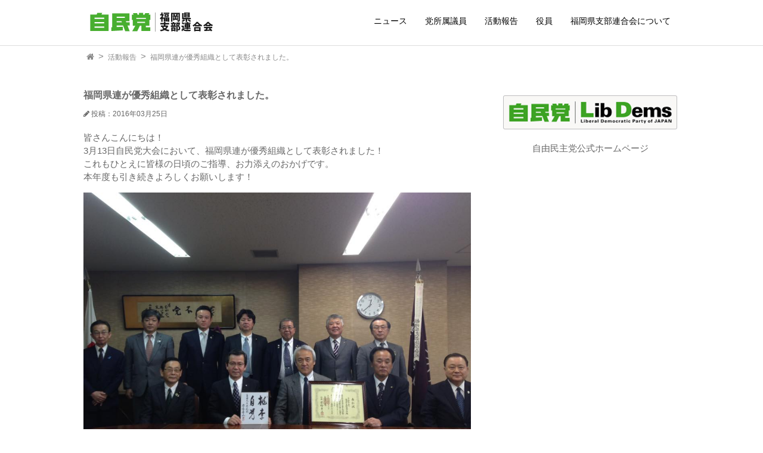

--- FILE ---
content_type: text/html; charset=UTF-8
request_url: https://fukuoka-jimin.jp/kiji20160325/
body_size: 4778
content:
<!DOCTYPE html>
<html lang="ja">
<head prefix="og: http://ogp.me/ns#">
<meta charset="UTF-8">
<title>
福岡県連が優秀組織として表彰されました。 | 自由民主党福岡県支部連合会</title>

<meta name="viewport" content="width=device-width, initial-scale=1.0">
<link rel="stylesheet" href="//maxcdn.bootstrapcdn.com/font-awesome/4.4.0/css/font-awesome.min.css">
<link rel="stylesheet" href="https://fukuoka-jimin.jp/wp-content/themes/m5cv2/style.css">



<meta name="description" content="福岡県連が優秀組織として表彰されました。に関する記事｜自由民主党福岡県支部連合会">


<meta property="og:type" content="article">
<meta property="og:title" content="福岡県連が優秀組織として表彰されました。">
<meta property="og:url" content="https://fukuoka-jimin.jp/kiji20160325/">
<meta property="og:description" content="福岡県連が優秀組織として表彰されました。に関する記事｜自由民主党福岡県支部連合会">
<meta property="og:image" content="https://fukuoka-jimin.jp/wp-content/uploads/2016/04/2016032502.jpg">

<!-- <meta property="og:image" content="https://fukuoka-jimin.jp/wp-content/uploads/2016/04/2016032502.jpg"> -->











<meta property="og:site_name" content="自由民主党福岡県支部連合会">
<meta property="og:locale" content="ja_JP">

<meta name="twitter:card" content="summary_large_image">

<script>
  (function(i,s,o,g,r,a,m){i['GoogleAnalyticsObject']=r;i[r]=i[r]||function(){
  (i[r].q=i[r].q||[]).push(arguments)},i[r].l=1*new Date();a=s.createElement(o),
  m=s.getElementsByTagName(o)[0];a.async=1;a.src=g;m.parentNode.insertBefore(a,m)
  })(window,document,'script','//www.google-analytics.com/analytics.js','ga');

  ga('create', 'UA-75817079-1', 'auto');
  ga('send', 'pageview');

</script>
<script>

//Enterキーが押されても送信（submit）しない
function submitStop(e){
	if (!e) var e = window.event;

	if(e.keyCode == 13)
		return false;
}

//全てのinputのtext,password要素にそれを適応
window.onload = function (){
		var list = document.getElementsByTagName("input");
		for(var i=0; i<list.length; i++){
		if(list[i].type == 'text' || list[i].type == 'password' || list[i].type == 'email' || list[i].type == 'date'){
			list[i].onkeypress = function (event){
				return submitStop(event);
			};
		}
	}
}
</script>

<link rel='dns-prefetch' href='//s.w.org' />
<link rel="alternate" type="application/rss+xml" title="自由民主党福岡県支部連合会 &raquo; 福岡県連が優秀組織として表彰されました。 のコメントのフィード" href="https://fukuoka-jimin.jp/kiji20160325/feed/" />
		<script type="text/javascript">
			window._wpemojiSettings = {"baseUrl":"https:\/\/s.w.org\/images\/core\/emoji\/11\/72x72\/","ext":".png","svgUrl":"https:\/\/s.w.org\/images\/core\/emoji\/11\/svg\/","svgExt":".svg","source":{"concatemoji":"https:\/\/fukuoka-jimin.jp\/wp-includes\/js\/wp-emoji-release.min.js?ver=4.9.26"}};
			!function(e,a,t){var n,r,o,i=a.createElement("canvas"),p=i.getContext&&i.getContext("2d");function s(e,t){var a=String.fromCharCode;p.clearRect(0,0,i.width,i.height),p.fillText(a.apply(this,e),0,0);e=i.toDataURL();return p.clearRect(0,0,i.width,i.height),p.fillText(a.apply(this,t),0,0),e===i.toDataURL()}function c(e){var t=a.createElement("script");t.src=e,t.defer=t.type="text/javascript",a.getElementsByTagName("head")[0].appendChild(t)}for(o=Array("flag","emoji"),t.supports={everything:!0,everythingExceptFlag:!0},r=0;r<o.length;r++)t.supports[o[r]]=function(e){if(!p||!p.fillText)return!1;switch(p.textBaseline="top",p.font="600 32px Arial",e){case"flag":return s([55356,56826,55356,56819],[55356,56826,8203,55356,56819])?!1:!s([55356,57332,56128,56423,56128,56418,56128,56421,56128,56430,56128,56423,56128,56447],[55356,57332,8203,56128,56423,8203,56128,56418,8203,56128,56421,8203,56128,56430,8203,56128,56423,8203,56128,56447]);case"emoji":return!s([55358,56760,9792,65039],[55358,56760,8203,9792,65039])}return!1}(o[r]),t.supports.everything=t.supports.everything&&t.supports[o[r]],"flag"!==o[r]&&(t.supports.everythingExceptFlag=t.supports.everythingExceptFlag&&t.supports[o[r]]);t.supports.everythingExceptFlag=t.supports.everythingExceptFlag&&!t.supports.flag,t.DOMReady=!1,t.readyCallback=function(){t.DOMReady=!0},t.supports.everything||(n=function(){t.readyCallback()},a.addEventListener?(a.addEventListener("DOMContentLoaded",n,!1),e.addEventListener("load",n,!1)):(e.attachEvent("onload",n),a.attachEvent("onreadystatechange",function(){"complete"===a.readyState&&t.readyCallback()})),(n=t.source||{}).concatemoji?c(n.concatemoji):n.wpemoji&&n.twemoji&&(c(n.twemoji),c(n.wpemoji)))}(window,document,window._wpemojiSettings);
		</script>
		<style type="text/css">
img.wp-smiley,
img.emoji {
	display: inline !important;
	border: none !important;
	box-shadow: none !important;
	height: 1em !important;
	width: 1em !important;
	margin: 0 .07em !important;
	vertical-align: -0.1em !important;
	background: none !important;
	padding: 0 !important;
}
</style>
<link rel='stylesheet' id='contact-form-7-css'  href='https://fukuoka-jimin.jp/wp-content/plugins/contact-form-7/includes/css/styles.css?ver=4.4.2' type='text/css' media='all' />
<link rel='stylesheet' id='jquery-ui-smoothness-css'  href='https://fukuoka-jimin.jp/wp-content/plugins/contact-form-7/includes/js/jquery-ui/themes/smoothness/jquery-ui.min.css?ver=1.10.3' type='text/css' media='screen' />
<script type='text/javascript' src='https://fukuoka-jimin.jp/wp-includes/js/jquery/jquery.js?ver=1.12.4'></script>
<script type='text/javascript' src='https://fukuoka-jimin.jp/wp-includes/js/jquery/jquery-migrate.min.js?ver=1.4.1'></script>
<script type='text/javascript' src='https://fukuoka-jimin.jp/wp-content/themes/m5cv2/navbtn.js?ver=4.9.26'></script>
<link rel='https://api.w.org/' href='https://fukuoka-jimin.jp/wp-json/' />
<link rel="EditURI" type="application/rsd+xml" title="RSD" href="https://fukuoka-jimin.jp/xmlrpc.php?rsd" />
<link rel="wlwmanifest" type="application/wlwmanifest+xml" href="https://fukuoka-jimin.jp/wp-includes/wlwmanifest.xml" /> 
<link rel='prev' title='第83回自民党大会 表彰' href='https://fukuoka-jimin.jp/83kai-jimintoutaikai/' />
<link rel='next' title='柳川支部新役員の方々がご挨拶にお見えになりました。' href='https://fukuoka-jimin.jp/kiji20160331/' />
<meta name="generator" content="WordPress 4.9.26" />
<link rel="canonical" href="https://fukuoka-jimin.jp/kiji20160325/" />
<link rel='shortlink' href='https://fukuoka-jimin.jp/?p=340' />
<link rel="alternate" type="application/json+oembed" href="https://fukuoka-jimin.jp/wp-json/oembed/1.0/embed?url=https%3A%2F%2Ffukuoka-jimin.jp%2Fkiji20160325%2F" />
<link rel="alternate" type="text/xml+oembed" href="https://fukuoka-jimin.jp/wp-json/oembed/1.0/embed?url=https%3A%2F%2Ffukuoka-jimin.jp%2Fkiji20160325%2F&#038;format=xml" />
</head>
<body class="post-template-default single single-post postid-340 single-format-standard">
<header>
<div class="header-inner">
	<div class="site">
	<h1><a href="https://fukuoka-jimin.jp">
	<img src="https://fukuoka-jimin.jp/wp-content/themes/m5cv2/images/logo.png" alt="自由民主党福岡県支部連合会" class="pdt-10">
	</a>
	</h1>
	</div>

	<div class="sitenav">

	<button type="button" id="navbtn">
	<i class="fa fa-bars"></i><span>MENU</span>
	</button>

	<nav id="mainmenu" class="mainmenu"><ul id="menu-topmenu" class="menu"><li id="menu-item-57" class="menu-item menu-item-type-post_type menu-item-object-page menu-item-57"><a href="https://fukuoka-jimin.jp/news/">ニュース</a></li>
<li id="menu-item-56" class="menu-item menu-item-type-post_type menu-item-object-page menu-item-56"><a href="https://fukuoka-jimin.jp/kokkaigiin/">党所属議員</a></li>
<li id="menu-item-55" class="menu-item menu-item-type-post_type menu-item-object-page menu-item-55"><a href="https://fukuoka-jimin.jp/activityreport/">活動報告</a></li>
<li id="menu-item-53" class="menu-item menu-item-type-post_type menu-item-object-page menu-item-53"><a href="https://fukuoka-jimin.jp/officer/">役員</a></li>
<li id="menu-item-52" class="menu-item menu-item-type-post_type menu-item-object-page menu-item-52"><a href="https://fukuoka-jimin.jp/aboutus/">福岡県支部連合会について</a></li>
</ul></nav>	</div>
</div>

	
	
	
	
	
</header>






<div class="sub-header">
	<div class="bread">
	<ol>
		<li><a href="https://fukuoka-jimin.jp">
		<i class="fa fa-home"></i><span>TOP</span>
		</a></li>

		<li>
						<a href="https://fukuoka-jimin.jp/category/cat_activities/">活動報告</a></li><li>				<a>福岡県連が優秀組織として表彰されました。</a>
		</li>

	</ol>
	</div>
</div>




<div class="container">
<div class="contents">
		<article class="kiji post-340 post type-post status-publish format-standard has-post-thumbnail hentry category-cat_activities">

	<div class="kiji-tag">
		</div>

	<h1>福岡県連が優秀組織として表彰されました。</h1>


	<div class="kiji-date">
	<i class="fa fa-pencil"></i>

	<time datetime="2016-03-25">
	投稿：2016年03月25日	</time>

	</div>
	<div>
	<p>皆さんこんにちは！<br />
3月13日自民党大会において、福岡県連が優秀組織として表彰されました！<br />
これもひとえに皆様の日頃のご指導、お力添えのおかげです。<br />
本年度も引き続きよろしくお願いします！</p>
<p><img src="https://fukuoka-jimin.jp/wp-content/uploads/2016/04/2016032502.jpg" alt="2016032502" /><img src="https://fukuoka-jimin.jp/wp-content/uploads/2016/04/2016031501.jpg" alt="2016031501" /></p>
	</div>


	</article>
	</div>

<div class="sub">
		<div>
<!--
	<div class="bgWhite center pdb-10">
	<a href="https://www.jimin.jp/election/results/sen_san24/"><img src="https://fukuoka-jimin.jp/wp-content/themes/m5cv2/images/lnk_saninsen2016.jpg"></a>
	<p>第24回参議院議員通常選挙<br>自民党公認候予定者はこちらを<br>ご覧ください</p>
	</div>
-->

<!--
	<div class="bgWhite center pdb-10">
	<a href="https://www.jimin.jp/reconstruction/"><img src="https://fukuoka-jimin.jp/wp-content/themes/m5cv2/images/lnk_kizuna.jpg"></a>
	<p>自民党の復興支援への取り組みは<br>こちらをご覧ください</p>
	</div>
-->

	<div class="bgWhite center pdt-30 pdb-10">
	<a href="https://www.jimin.jp/"><img src="https://fukuoka-jimin.jp/wp-content/themes/m5cv2/images/lnk_libdream.jpg"></a>
	<p>自由民主党公式ホームページ</p>
	</div>
	</div>

</div>
</div>


<footer>
<div class="footer-inner stripe001">
	<div class=" cl001 pdt-5 pdl-20">
		<p class="font14b">自由民主党福岡県支部連合会</p>
		<p class="footer-address">〒812-0044<br>
			福岡市博多区千代4丁目29-15<br>
			TEL：092-641-1121<br>
		</p>
	</div>

	<div class="copyright clear">
	<p class="center">Copyright &copy; 自由民主党福岡県支部連合会</p>
	</div>
</div>
</footer>

<script type='text/javascript' src='https://fukuoka-jimin.jp/wp-content/plugins/contact-form-7/includes/js/jquery.form.min.js?ver=3.51.0-2014.06.20'></script>
<script type='text/javascript'>
/* <![CDATA[ */
var _wpcf7 = {"loaderUrl":"https:\/\/fukuoka-jimin.jp\/wp-content\/plugins\/contact-form-7\/images\/ajax-loader.gif","recaptchaEmpty":"\u3042\u306a\u305f\u304c\u30ed\u30dc\u30c3\u30c8\u3067\u306f\u306a\u3044\u3053\u3068\u3092\u8a3c\u660e\u3057\u3066\u304f\u3060\u3055\u3044\u3002","sending":"\u9001\u4fe1\u4e2d ...","jqueryUi":"1"};
/* ]]> */
</script>
<script type='text/javascript' src='https://fukuoka-jimin.jp/wp-content/plugins/contact-form-7/includes/js/scripts.js?ver=4.4.2'></script>
<script type='text/javascript' src='https://fukuoka-jimin.jp/wp-includes/js/jquery/ui/core.min.js?ver=1.11.4'></script>
<script type='text/javascript' src='https://fukuoka-jimin.jp/wp-includes/js/jquery/ui/datepicker.min.js?ver=1.11.4'></script>
<script type='text/javascript'>
jQuery(document).ready(function(jQuery){jQuery.datepicker.setDefaults({"closeText":"\u9589\u3058\u308b","currentText":"\u4eca\u65e5","monthNames":["1\u6708","2\u6708","3\u6708","4\u6708","5\u6708","6\u6708","7\u6708","8\u6708","9\u6708","10\u6708","11\u6708","12\u6708"],"monthNamesShort":["1\u6708","2\u6708","3\u6708","4\u6708","5\u6708","6\u6708","7\u6708","8\u6708","9\u6708","10\u6708","11\u6708","12\u6708"],"nextText":"\u6b21","prevText":"\u524d","dayNames":["\u65e5\u66dc\u65e5","\u6708\u66dc\u65e5","\u706b\u66dc\u65e5","\u6c34\u66dc\u65e5","\u6728\u66dc\u65e5","\u91d1\u66dc\u65e5","\u571f\u66dc\u65e5"],"dayNamesShort":["\u65e5","\u6708","\u706b","\u6c34","\u6728","\u91d1","\u571f"],"dayNamesMin":["\u65e5","\u6708","\u706b","\u6c34","\u6728","\u91d1","\u571f"],"dateFormat":"yy\u5e74mm\u6708d\u65e5","firstDay":1,"isRTL":false});});
</script>
<script type='text/javascript' src='https://fukuoka-jimin.jp/wp-includes/js/jquery/ui/widget.min.js?ver=1.11.4'></script>
<script type='text/javascript' src='https://fukuoka-jimin.jp/wp-includes/js/jquery/ui/button.min.js?ver=1.11.4'></script>
<script type='text/javascript' src='https://fukuoka-jimin.jp/wp-includes/js/jquery/ui/spinner.min.js?ver=1.11.4'></script>
<script type='text/javascript' src='https://fukuoka-jimin.jp/wp-includes/js/wp-embed.min.js?ver=4.9.26'></script>
</body>
</html>




--- FILE ---
content_type: text/css
request_url: https://fukuoka-jimin.jp/wp-content/themes/m5cv2/style.css
body_size: 6145
content:
@charset "UTF-8";
/*
Theme Name: MY THEME 7-3
Author: PICNIC
Description: This is my original theme.
Version: 1.0
*/


body	{margin: 0;
	font-family: 'メイリオ', 'Hiragino Kaku Gothic Pro', sans-serif;
	font-size: 15px;
	line-height: 1.5;
	color: #666666;
	}


/* ------------------- 基本構造 ------------------- */

/* ヘッダーとフッターをバーの形にする設定 */
header	{border-bottom: solid 1px #dddddd;
	background-color: #ffffff}

/* 	background-color: #50C037} */
/* 	background-color: #f6f6f6} */	

footer	{border-top: solid 1px #dddddd}

/* ボックスの上下の間隔 */
.sub-header	{padding-top: 5px}

.contents	{padding-top: 20px;
	padding-bottom: 20px}

.fullcontents	{padding-top: 20px;
	padding-bottom: 20px}

.sub	{padding-top: 20px;
	padding-bottom: 20px}

footer	{padding-top: 0px;
	padding-bottom: 0px}


@media (max-width: 599px) {
	.contents	{padding-top: 0px}
	.fullcontents	{padding-top: 0px}
}


/* ボックスの左右の余白 */
.container
	{padding-left: 10px;
	padding-right: 10px}

header, footer, .sub-header
	{padding-left: 0px;
	padding-right: 0px}


@media (min-width: 768px) and (max-width: 1039px) {
	.container, .header-inner, .footer-inner, .sub-header
		{width: 747px;
		margin-left: auto;
		margin-right: auto}
}


@media (min-width: 1040px) {
	/* コンテンツとサイドバーを横に並べる設定 */
	.container:after	{content: "";
		display: block;
		clear: both}

	.contents	{float: left;
		width: 100%;
		margin-right: -300px}
		
	.fullcontents	{float: left;
		width: 100%}

	.sub	{float: left;
		width: 300px}

	/* コンテンツとサイドバーの間隔 */
	.contents	{padding-right: 350px;
		-moz-box-sizing: border-box;
		-webkit-box-sizing: border-box;
		box-sizing: border-box}
}

@media (min-width: 1040px) {
/* @media (min-width: 768px) { */
	/* 全体の横幅 */
	.container, .header-inner, .footer-inner, .sub-header
		{width: 1000px;
		margin-left: auto;
		margin-right: auto
		}
}



/* ------------------- ヘッダー ------------------- */

/* サイト名 */
.site h1 a	{display: inline-block;
	padding: 10px;
/* 	background-color: #00a0e9; */
/* 	color: #ffffff; */
	text-decoration: none}

.site h1	{margin: 0;
	font-family: 'Arial Black', sans-serif;
	font-size: 30px}



/* ------------------- フッター ------------------- */

/* コピーライト */
.copyright p	{
	margin: 0;
/* 	color: #666666; */
	color: #ffffff;
	font-size: 14px}



/* ------------------- 記事の概要 ------------------- */

/* 概要 */
.gaiyou a	{display: block;
	padding: 20px 0;
	border-bottom: dotted 2px #dddddd;
	color: #000000;
	text-decoration: none}

.gaiyou a:hover	{background-color: #eeeeee}

.gaiyou a:after	{content: "";
	display: block;
	clear: both}

.gaiyou img	{float: left;
	width: 200px}

.gaiyou .text	{float: none;
	width: auto;
	margin-left: 230px}

.gaiyou h1	{margin-top: 0;
	margin-bottom: 10px;
	font-size: 20px}

.gaiyou p	{margin: 0;
	font-size: 14px}

.gaiyou .kiji-date	{margin-bottom: 8px}


@media (max-width: 599px) {
	.gaiyou a	{padding: 10px 0}

	.gaiyou img	{width: 100px}

	.gaiyou .text	{margin-left: 110px}

	.gaiyou h1	{font-size: 16px}

	/*M5C*/
	.gaiyou p	{
		font-size: 12px;
	}
/*
	.gaiyou p	{visibility: hidden;
		height: 0}
*/

	.gaiyou .kiji-date	{margin-bottom: 0}
}


/* 概要（大サイズ） */
.gaiyou-large a	{display: block;
	padding: 20px 0;
	border-bottom: dotted 2px #dddddd;
	color: #000000;
	text-decoration: none}

.gaiyou-large:first-child a	{padding-top: 0}

.gaiyou-large a:hover	{background-color: #eeeeee}

.gaiyou-large h1	{margin-top: 10px;
	margin-bottom: 10px;
	font-size: 26px}

.gaiyou-large p	{margin: 0;
	font-size: 14px}

.gaiyou-large .kiji-date	{margin-bottom: 8px}

.gaiyou-large .thumb	{width: 100%;
	height: 350px;
	background-size: cover;
	background-position: 50% 50%}


@media (max-width: 599px) {
	.gaiyou-large a	{padding: 10px 0}

	.gaiyou-large h1	{font-size: 18px}

	.gaiyou-large p	{font-size: 12px}

	.gaiyou-large .thumb	{height: 200px}
}


/* ------------------- 記事 ------------------- */

/* 記事 */
.kiji:after	{content: "";
	display: block;
	clear: both}

.kiji h1	{margin-top: 0;
	margin-bottom: 10px;
	font-size: 16px}

.kiji p	{margin-top: 0;
	margin-bottom: 15px}

.jyuku p{
	line-height: 3;
}

@media (max-width: 599px) {
	.kiji h1	{font-size: 16px}

	.kiji p	{font-size: 14px}

}


/* 小見出し */
.kiji h2	{position: relative;
	margin-top: 40px;
	padding-left: 32px;
	padding-bottom: 5px;
	border-bottom: solid 2px #00a0e9;
	font-size: 24px;
	clear: both}

.kiji h2:before	{position: absolute;
	left: 0px;
	top: 3px;
	content: '\f14a';
	color: #00a0e9;
	font-family: 'FontAwesome';
	font-size: 28px;
	line-height: 1}

.kiji h3	{margin-top: 25px;
	padding-left: 10px;
	border-left: solid 10px #059c68;
	font-size: 16px;
	clear: both}



@media (max-width: 599px) {
	.kiji h2	{padding-left: 21px;
		font-size: 18px}

	.kiji h2:before	{font-size: 20px}

	.kiji h3	{padding-left: 6px;
		font-size: 15px}
}


/* 補足情報 */
.point	{position: relative;
	margin: 40px 0 30px;
	padding: 25px 20px 20px;
	border-radius: 10px;
	background-color: #cfedb7;
	font-size: 14px;
	clear: both}

.point:before	{position: absolute;
	left: 15px;
	top: -15px;
	content: '\f0eb';
	z-index: 2;
	width: 32px;
	height: 32px;
	padding-top: 3px;
	border-radius: 16px;
	-moz-box-sizing: border-box;
	-webkit-box-sizing: border-box;
	box-sizing: border-box;
	background-color: #5ab80e;
	color: #ffffff;
	font-family: 'FontAwesome';
	font-size: 26px;
	line-height: 1;
	text-align: center}

.point:after	{position: absolute;
	left: 32px;
	top: -8px;
	z-index: 1;
	content: 'POINT';
	padding: 3px 10px 3px 20px;
	border-radius: 5px;
	background-color: #5ab80e;
	color: #ffffff;
	font-family: Verdana, Helvetica, sans-serif;
	font-weight: bold;
	line-height: 1}

/* 注意書き */
.attention	{position: relative;
	margin: 40px 0 30px;
	padding: 20px;
	border-radius: 10px;
	border: dotted 2px #ff0000;
	background-color: #ffefef;
	font-size: 14px;
	clear: both}

.attention:before	{position: absolute;
	left: 20px;
	top: -15px;
	content: '\f071';
	background-color: #ffffff;
	color: #ff0000;
	font-family: 'FontAwesome';
	font-size: 26px;
	line-height: 1}


/* 投稿日・更新日 */
.kiji-date	{margin-bottom: 20px;
	color: #666666;
	font-size: 12px}

@media (max-width: 599px) {
	.kiji-date	{font-size: 11px}
}


/* タグ */
.kiji-tag	{margin-bottom: 18px}

.kiji-tag ul	{margin: 0;
	padding: 0;
	list-style: none}

.kiji-tag li a	{display: block;
	margin-right: 5px;
	margin-bottom: 2px;
	padding: 3px 5px;
	border-radius: 2px;
	background-color: #75dbe7;
	color: #ffffff;
	font-size: 12px;
	text-decoration: none}

.kiji-tag li a:hover	{background-color: #94ecf6}

.kiji-tag ul:after	{content: "";
	display: block;
	clear: both}

.kiji-tag li	{float: left;
	width: auto}


/* パンくずリスト */
.bread ol	{margin: 0;
	padding: 0;
	list-style: none}

.bread li a	{display: inline-block;
	padding: 5px 5px;
	color: #888888;
	font-size: 12px;
	text-decoration: none}

.bread li a[href]:hover	{background-color: #eeeeee}

.bread ol:after	{content: "";
	display: block;
	clear: both}

.bread li	{float: left;
	width: auto}

.bread li:after	{content: '\003e';
	margin-left: 2px;
	margin-right: 2px;
	color: #888888}

.bread li:last-child:after	{content: none}

.bread i	{font-size: 14px}

.bread span	{display: inline-block;
	text-indent: -9999px}

@media (max-width: 599px) {
	.bread li:last-child	{text-indent: -9999px}
}


/* シェアボタン */
.share	{margin-top: 40px;
	clear: both}

.share ul	{margin: 0;
	padding: 0;
	list-style: none}

.share li a	{display: block;
	padding: 8px 17px;
	border-radius: 10px;
	color: #ffffff;
	font-size: 12px;
	text-decoration: none}

.share li a:hover	{opacity: 0.8}

.share ul:after	{content: "";
	display: block;
	clear: both}

.share li	{float: left;
	width: auto;
	margin-right: 5px}

.share-tw	{background-color: #55acee}
.share-fb	{background-color: #3b5998}
.share-gp	{background-color: #dd4b39}

@media (max-width: 599px) {
	.share span	{display: inline-block;
		text-indent: -9999px}

	.share li a	{padding: 8px 10px}
}


/* ページネーション */
.pagination	{margin: 40px 0 30px;
	text-align: center}

.pagination ul	{display: inline-block;
	margin: 0;
	padding: 0;
	list-style: none}

.pagination li a,
.pagination li > span
	{display: block;
	margin: 0 5px;
	padding: 6px 8px;
	border: solid 1px #cccccc;
	color: #000000;
	font-size: 14px;
	text-decoration: none}

.pagination li > span
	{background-color: #efefef}

.pagination li a:hover	{background-color: #eeeeee}

.pagination ul:after	{content: "";
	display: block;
	clear: both}

.pagination li	{float: left;
	width: auto}


/* 記事一覧のページネーション */
.pagination-index li .dots
	{padding: 6px 2px;
	border-color: transparent;
	background-color: transparent}

@media (max-width: 599px) {
	.pagination-index li a,
	.pagination-index li > span
		{margin: 0;
		padding: 6px 7px;
		border-left: none;
		font-size: 12px}

	.pagination-index li:first-child a,
	.pagination-index li:first-child > span
		{border-left: solid 1px #cccccc}

	.pagination-index li .dots
		{border-right-color: #cccccc}
}



/* ------------------- サイドバー ------------------- */

/* メニュー */
.mymenu	{margin-bottom: 30px}

.mymenu h2	{margin-top: 0;
	margin-bottom: 10px;
	border-bottom: solid 2px #dddddd;
	color: #666666;
	font-size: 18px}

.mymenu ul	{margin: 0;
	padding: 0;
	list-style: none}

.mymenu li a	{display: block;
	padding: 10px 5px;
	color: #000000;
	font-size: 14px;
	text-decoration: none}

.mymenu li a:hover	{background-color: #eeeeee}


/* サムネイル画像を付けたメニューのデザイン */
.mymenu-thumb li a	{padding: 5px 0;
	border-bottom: dotted 1px #dddddd;
	color: #2288bb}

.mymenu-thumb li a:after	{content: "";
	display: block;
	clear: both}

.mymenu-thumb li .thumb	{float: left;
	width: 60px;
	height: 60px;
	background-size: cover;
	background-position: 50% 50%}

.mymenu-thumb li .text	{float: none;
	width: auto;
	margin-left: 75px}

.mymenu-thumb li span	{display: block;
	color: #666666;
	font-size: 12px}



/* サムネイル画像に文字を重ねたメニュー */
.mymenu-large li a	{position: relative;
	margin-bottom: 10px;
	padding: 0}

.mymenu-large li a:hover	{opacity: 0.8}

.mymenu-large li .thumb	{width: 100%;
	height: 130px;
	background-size: cover;
	background-position: 50% 50%}

.mymenu-large li .text	{position: absolute;
	bottom: 0;
	left: 0;
	width: 100%;
	padding: 5px 10px;
	background-color: rgba(0,0,0,0.5);
	color: #ffffff;
	-moz-box-sizing: border-box;
	-webkit-box-sizing: border-box;
	box-sizing: border-box}


@media (min-width: 400px) and (max-width: 1039px) {
	.mymenu-large ul:after	{content: "";
		display: block;
		clear: both}

	.mymenu-large li	{float: left;
		width: 50%;
		-moz-box-sizing: border-box;
		-webkit-box-sizing: border-box;
		box-sizing: border-box}

	.mymenu-large li:nth-child(odd) {clear: both;
		padding-right: 7px}

	.mymenu-large li:nth-child(even) {padding-left: 7px}
}



/* 関連記事メニュー */
.mymenu-related	{margin: 40px 0 0;
	padding: 20px;
	border: solid 1px #dddddd;
	background-color: #f6f6f6}

.mymenu-related h2	{padding: 0 0 0 7px;
	border-left: solid 8px #bac6cb;
	border-bottom: none;
	font-size: 20px;
	font-weight: normal}

.mymenu-related h2:before	{content: none}

.mymenu-related li a	{border: none;
	color: #000000}


@media (max-width: 599px) {
	.mymenu-related	{padding: 10px}

	.mymenu-related li .thumb	{width: 80px;
		height: 50px}

	.mymenu-related li .text	{margin-left: 95px}
}


@media (min-width: 600px) {
	.mymenu-related ul:after	{content: "";
		display: block;
		clear: both}

	.mymenu-related li	{float: left;
		width: 25%;
		padding: 0 5px;
		-moz-box-sizing: border-box;
		-webkit-box-sizing: border-box;
		box-sizing: border-box}

	.mymenu-related li .thumb	{width: 100%;
		height: 80px;
		margin-bottom: 5px}

	.mymenu-related li .text	{margin-left: 0}
}



/* ------------------- ウィジェット ------------------- */

/* 検索フォーム */
.search-field	{width: 100%;
	height: 44px;
	padding: 5px;
	border: solid 2px #dddddd;
	border-radius: 0;
	background-image: none;
	font-family: inherit;
	font-size: 14px;
	-webkit-appearance: none;
	-moz-box-sizing: border-box;
	-webkit-box-sizing: border-box;
	box-sizing: border-box;}

.screen-reader-text, .search-submit
	{display: block;
	visibility: hidden;
	height: 0}

/* タグクラウド */
.tagcloud a	{display: inline-block;
	color: #2288bb;
	text-decoration: none}

/* 広告 */
.myad	{text-align: center}


/* ------------------- 固定ページ ------------------- */

/* コンテンツメニュー */
.mymenu-page	{border: solid 2px #dddddd}

.mymenu-page h2	{margin: 0;
	padding: 10px}

.mymenu-page li a	{padding: 20px 10px;
	border-bottom: solid 1px #dddddd}

.mymenu-page li:last-child a	{border: none}



/* ------------------- トップページ ------------------- */

/* トップページのコンテンツメニュー */
.mymenu-top li a	{position: relative;
	margin-bottom: 10px;
	padding: 0}

.mymenu-top li a:hover	{opacity: 0.8}

.mymenu-top li .thumb	{width: 100%;
	height: 100px;
	background-size: cover;
	background-position: 50% 50%}

.mymenu-top li h2	{margin: 10px 0 5px;
	border: none;
	font-size: 20px}

.mymenu-top li p	{margin: 0;
	font-size: 14px}


@media (min-width: 600px) {
	.mymenu-top ul:after	{content: "";
		display: block;
		clear: both}

	.mymenu-top li	{float: left;
		width: 50%;
		-moz-box-sizing: border-box;
		-webkit-box-sizing: border-box;
		box-sizing: border-box}

	.mymenu-top li:nth-child(odd) {clear: both;
		padding-right: 15px}

	.mymenu-top li:nth-child(even) {padding-left: 15px}
}


/* トップページのお知らせメニュー */
.mymenu-news	{padding: 20px;
	border: solid 1px #dddddd}

.mymenu-news ul	{list-style: none}

.mymenu-news li	{position: relative;
	padding-left: 20px}

.mymenu-news li:before	{position: absolute;
	left: 0px;
	top: 12px;
	content: '\f138';
	color: #aaaaaa;
	font-family: 'FontAwesome';
	line-height: 1}


/* ヘッダー画像 */
.hero	{position: relative}

.hero-img	{width: 100%;
	height: 300px;
	margin: 20px 0 10px;
	background-color: #dddddd;
	background-size: cover;
	background-position: 50% 50%}

.hero-text	{position: absolute;
	top: 120px;
	right: 30px;
	color: #ffffff;
	font-size: 30px;
	font-family: 'Montserrat', sans-serif;
	text-shadow: 0 0 10px #000000}

@media (max-width: 599px)	{
	.hero-img	{height: 200px}

	.hero-text	{top: 100px;
		right: 10px;
		font-size: 18px;
		text-align: center}
}



/* ------------------- 画像 ------------------- */

/* 画像のキャプション */
.wp-caption-text	{margin: 0;
	color: #666666;
	font-size: 10px;
	text-align: center}

.wp-caption-text a	{color: #666666}

/* 画像の配置 */
.aligncenter	{display: block;
	margin-top: 30px;
	margin-bottom: 30px;
	margin-left: auto;
	margin-right: auto}

@media (max-width: 599px) {
	.alignleft, .alignright	{display: block;
		margin-top: 30px;
		margin-bottom: 30px;
		margin-left: auto;
		margin-right: auto}
}

@media (min-width: 600px) {
	.alignleft	{float: left;
		margin-top: 10px;
		margin-bottom: 20px;
		margin-right: 30px}

	.alignright	{float: right;
		margin-top: 10px;
		margin-bottom: 20px;
		margin-left: 30px}
}


/* Internet Explorer用の設定 */
a img	{border: none}

/* 大きい画像用の設定 */
img, .wp-caption	{max-width: 100%;
	height: auto}

/* アイキャッチ画像 */
.catch	{margin-top: 30px;
	margin-bottom: 30px}


/* ------------------- 外部コンテンツ ------------------- */
iframe	{max-width: 100%}


/* YouTubeのビデオ */
.ytvideo	{position: relative;
	width: 100%;
	height: 0;
	padding-top: 56.25%;
	overflow: hidden;
	margin-top: 30px;
	margin-bottom: 30px}

.ytvideo iframe	{position: absolute;
	top: 0;
	left: 0;
	width: 100%;
	height: 100%}



/* ------------------- カテゴリー／タグ ------------------- */

.contents > h1	{margin-top: 0;
	font-size: 34px}
.fullcontents > h1	{margin-top: 0;
	font-size: 34px}

@media (max-width: 599px) {
	.contents > h1	{font-size: 22px}
	.fullcontents > h1	{font-size: 22px}

	.archive .bread li:last-child	{text-indent: 0}
}




/* ------------------- ナビゲーションメニュー ------------------- */

#mainmenu	{display: none}

.mainmenu ul	{margin: 0;
	padding: 0;
	list-style: none}

.mainmenu li a	{display: block;
	padding: 10px 5px;
	color: #000000;
	font-size: 14px;
	text-decoration: none}

.mainmenu li a:hover	{background-color: #eeeeee}


/* トグルボタン */
.header-inner	{position: relative}

#navbtn	{position: absolute;
	top: 20px;
/* 	right: 0; */
	left: 0;
	padding: 6px 12px;
	border: solid 1px #aaaaaa;
	border-radius: 5px;
	background-color: #ffffff;
	cursor: pointer}

#navbtn:hover	{background-color: #dddddd}

#navbtn:focus	{outline: none}

#navbtn i	{color: #888888;
	font-size: 18px}

#navbtn span	{display: inline-block;
	text-indent: -9999px}

.site{
	padding-left: 50px;
}

@media (min-width: 1040px) {
	/* サイト名とナビゲーションメニューを横に並べる設定 */
	.header-inner:after	{content: "";
		display: block;
		clear: both}

	.site	{
		padding-left: 0px;
		float: left;
		width: auto}

	.sitenav	{float: right;
		width: auto}

	/* ナビゲーションメニューのリンクを横に並べる設定 */
	#mainmenu	{display: block !important}

	.mainmenu	{margin-top: 15px}

	.mainmenu ul:after	{content: "";
		display: block;
		clear: both}

	.mainmenu li	{float: left;
		width: auto}

	.mainmenu li a	{padding: 10px 15px}

	/* トグルボタン */
	#navbtn	{display: none}
}


/* --------------------------------------  M5C  ---------------------------------------- */

@media (max-width: 599px) {.barGreen, .senkyoku, .smenu, .smenu2{
	margin: 0 -10px;
	padding: 0 10px;
}
}


.jyuku{
	line-height: 2.5;
}


.smenu3{
	margin: 0 -10px;
}


.barGreen{
	text-align: center;
	line-height: 2.5;
	color: #ffffff;
	background-color: #50C037;
}

.barGreen p{
	padding: 0;
	margin: 0;	
}


.mgt-10{
	margin-top: 10px;
}

.mgt-20{
	margin-top: 20px;
}

.pdt-5{
	padding-top: 5px;
}
.pdt-10{
	padding-top: 10px;
}
.pdt-20{
	padding-top: 20px;
}
.pdt-30{
	padding-top: 30px;
}

.pdb-10{
	padding-bottom: 10px;
}
.pdb-20{
	padding-bottom: 20px;
}
.pdb-30{
	padding-bottom: 30px;
}


.pdl-5{
	padding-left: 5px;
}
.pdl-10{
	padding-left: 10px;
}
.pdl-15{
	padding-left: 105x;
}
.pdl-20{
	padding-left: 20px;
}
.pdl-25{
	padding-left: 25px;
}

.pdl-35{
	padding-left: 35px;
}


.center{
	text-align: center;
}

.left{
	text-align: left;
}	
.copyright{
	line-height: 4.0;
	background-color: #767677;
}
.footer-address{
	font-size: 14px;
}

.stripe001{
	color:#ffffff;
		background: repeating-linear-gradient(
			45deg,
			#ffffff,
			#ffffff 2px,
			#f7f7f7 2px,
			#f7f7f7 4px);
}
.cl001{
	color:#000000; 	
}

.prof{
	padding: 0 0px 0 0px;
}
.profTitle{
	float: left;
	width: 25%;
}
.profTitle img{
}

.profCont{
	float: left;
	width: 75%;
}

.profCont a{
	display: block;
	margin-bottom: 15px;
	text-decoration: none;
	
}

.linkP001{
	text-decoration: none;
	color: #50C037;
}

.linkP002{
	text-decoration: none;
	color: #50C037;
}


.clear{
	clear: both;
}


.font12b{
	font-size: 12px;
	font-weight: bold;
}
.font14b{
	font-size: 16px !important;
	font-weight: bold;
}
.font16b{
	font-size: 16px !important;
	font-weight: bold;
}
.font16{
	font-size: 16px !important;
}

.font18b{
	font-size: 18px !important;
	font-weight: bold;
}
.font20b{
	font-size: 20px !important;
	font-weight: bold;
}
.font22b{
	font-size: 22px !important;
	font-weight: bold;
}
.font30b{
	font-size: 30px !important;
	font-weight: bold;
}
.font40b{
	font-size: 40px !important;
	font-weight: bold;
}

p.subtitle{
	padding-top: 20px;
	padding-left: 20px;
	padding-bottom: 0px;
	font-size: 16px;
	font-weight: bold;
}

.tellnk{
	display: none;
}
.smenu{
	display: none;		
}
.smenu2{
	display: none;		
}
.smenu3{
	display: block;		
}

@media (max-width: 1039px) {
	.tellnk{
		display: block;
	}
	.smenu{
		display: block;		
	}
	.smenu2{
		display: block;		
	}
	.smenu3{
		display: none;		
	}
}


/* ------------------- 議員サムネイル ------------------- */



.photoBlock{
	float: left;
	width: 33.3%;
}

@media (max-width: 1039px) {
	.photoBlock{	
		float: left;
		width: 50%;	
	}
}


.photoBlock img{
	width: 96%;
}

.photoBlock a{
	text-decoration: none;
}

.photoBlock a:link{
	color: #000000;		
}

.photoBlock a:visited{
	color: #000000;		
}


.photoBlock p{
	margin: 0;
	padding-top: 10px;
	padding-bottom: 10px;
}

.yakuin{
	border-collapse: collapse;
}
.yakuin th{
/*
	border: 1px solid black;
	border: 1px solid #b9b9b9;
*/
	text-align: left;
	line-height: 200%;
	padding-left: 6px;
	color: #50C037;
}
.yakuin td{
	border: 1px solid black;
	border: 1px solid #b9b9b9;
	line-height: 200%;
	padding-left: 6px;
}


th.yakusyoku{
	width: 350px;
}
th.simei{
	width: 350px;
}

.bgGlay{
	background-color: #f9f9f9;
}
.bgWhite{
	background-color: #ffffff;
}


/* ------------------- 選挙区 ------------------- */
.senkyoku{
	margin: 0 -10px;
	padding: 0 10px;
	text-align: center;
	font-size: 16px;
	line-height: 2.5;
	border-top: 1px solid #50C037;
	border-bottom: 1px solid #50C037;
}

h2.senkyoku{
/* 	margin: 0; */
	color: #4a4a4a;
	font-weight: 150;
}

/* ------------------- トップメニュー（スマホ） ------------------- */

.smenuUL{
	float: left;
	width: 33%;
	height: 52px;
	font-size: 14px;
	color: #ffffff;
	background-color: #50C037;
	box-sizing:border-box;
	border-right: 1px solid #ffffff;
}

.smenuUC{
	float: left;
	width: 34%;
	height: 52px;
	font-size: 14px;
	color: #ffffff;
	box-sizing:border-box;
	background-color: #50C037;
}
.smenuUR{
	float: left;
	width: 33%;
	height: 52px;
	font-size: 14px;
	color: #ffffff;
	box-sizing:border-box;
	background-color: #50C037;
	border-left: 1px solid #ffffff;
}

.smenuLL{
	float: left;
	width: 33%;
	height: 52px;
	color: #50C037;
	font-size: 14px;
	background-color: #ffffff;
	box-sizing:border-box;
	border-right: 1px solid #50C037;
/* 	border-bottom: 1px solid #50C037; */
}
.smenuLC{
	float: left;
	width: 34%;
	height: 52px;
	color: #50C037;
	font-size: 14px;
	background-color: #ffffff;
	box-sizing:border-box;
/* 	border-bottom: 1px solid #50C037; */
}	
.smenuLR{
	float: left;
	width: 33%;
	height: 52px;
	color: #50C037;
	font-size: 11px;
	background-color: #ffffff;
	box-sizing:border-box;
	border-left: 1px solid #50C037;
/* 	border-bottom: 1px solid #50C037; */
}

.smenu a{
	text-decoration: none;
}

.smenuUL a:link{
	color: #ffffff;		
}

.smenuUL a:visited{
	color: #ffffff;		
}

.smenuUC a:link{
	color: #ffffff;		
}

.smenuUC a:visited{
	color: #ffffff;		
}
.smenuUR a:link{
	color: #ffffff;		
}

.smenuUR a:visited{
	color: #ffffff;		
}


.smenuLL a:link{
	color: #50C037;		
}

.smenuLL a:visited{
	color: #50C037;		
}

.smenuLC a:link{
	color: #50C037;		
}

.smenuLC a:visited{
	color: #50C037;		
}
.smenuLR a:link{
	color: #50C037;		
}

.smenuLR a:visited{
	color: #50C037;		
}


.barGreen a:link{
	color: #ffffff;		
}
.barGreen a:visited{
	color: #ffffff;		
}

/* ------------------- 議員メニュー（スマホ） ------------------- */
.smenu2 a{
	text-decoration: none;
}

.smenu2UL a:link{
	color: #ffffff;		
}
.smenu2UL a:visited{
	color: #ffffff;		
}

.smenu2UR a:link{
	color: #ffffff;		
}
.smenu2UR a:visited{
	color: #ffffff;		
}

.smenu2LL a:link{
	color: #50C037;		
}
.smenu2LL a:visited{
	color: #50C037;		
}

.smenu2LR a:link{
	color: #50C037;		
}
.smenu2LR a:visited{
	color: #50C037;		
}

.smenu2UL{
	float: left;
	width: 50%;
	height: 52px;
	font-size: 14px;
	color: #ffffff;
	box-sizing:border-box;
	background-color: #50C037;
}

.smenu2UR{
	float: left;
	width: 50%;
	height: 52px;
	color: #ffffff;
	font-size: 14px;
	background-color: #50C037;
	box-sizing:border-box;
	border-left: 1px solid #ffffff;
}

.smenu2LL{
	float: left;
	width: 50%;
	height: 52px;
	font-size: 14px;
	color: #50C037;
	box-sizing:border-box;
	background-color: #ffffff;
/* 	border-left: 1px solid #50C037; */
}

.smenu2LR{
	float: left;
	width: 50%;
	height: 52px;
	font-size: 14px;
	color: #50C037;
	box-sizing:border-box;
	background-color: #ffffff;
	border-left: 1px solid #50C037;
/* 	border-right: 1px solid #50C037; */
}






table.type03 {
	border-collapse: collapse;
	text-align: left;
	line-height: 1.5;
	border-top: 1px solid #ccc;
	border-left: 3px solid #369;
}
table.type03 th {
	width: 147px;
	padding: 10px;
	font-weight: bold;
	vertical-align: top;
	color: #153d73;
	border-right: 1px solid #ccc;
	border-bottom: 1px solid #ccc;

}
table.type03 td {
	width: 349px;
	padding: 10px;
	vertical-align: top;
	border-right: 1px solid #ccc;
	border-bottom: 1px solid #ccc;
}

table.type09 {
	border-collapse: collapse;
	text-align: left;
	line-height: 1.5;

}
table.type09 thead th {
	padding: 10px;
	font-weight: bold;
	vertical-align: top;
	color: #369;
	border-bottom: 3px solid #036;
}
table.type09 tbody th {
	width: 150px;
	padding: 10px;
	font-weight: bold;
	vertical-align: top;
	border-bottom: 1px solid #ccc;
	background: #f3f6f7;
}
table.type09 td {
	width: 350px;
	padding: 10px;
	vertical-align: top;
	border-bottom: 1px solid #ccc;
}





/***** コンタクトフォーム *****/
.table-contactform7{
  overflow: hidden;
}


.required-contactform7{
  padding: 5px;
  background: #DE8686;
  color: #fff;
  border-radius: 3px;
  margin-right: 3px;
}


.unrequired-contactform7{
  padding: 5px;
  background: #BDBDBD;
  color: #fff;
  border-radius: 3px;
  margin-right: 3px;
}


.table-contactform7 th{
  font-weight:bold;
  font-size: 12px;
  text-align: left;
}


.table-contactform7 input,
.table-contactform7 textarea{
  max-width: 90% !important;
  margin: 5px 10px 10px 5px;
}


.address-100 input{
  max-width: 90% !important;
  margin: 5px 10px 10px 5px;
}


.message-100 textarea{
  width: 100%;
  margin: 5px 10px 10px 5px;
}


@media screen and (min-width: 768px){
  .table-contactform7 th{
    width:35%;
  }
    }


@media screen and (max-width: 768px){
.table-contactform7{
  display:block;
}


  .table-contactform7 tbody,
  .table-contactform7 tr{
    display: block;
    width: 100%;
  }
  .table-contactform7 th{
  width:100%;
  display:block;
  margin: 0 auto;
  border:none;
}
.table-contactform7 td{
  display: list-item;
  list-style-type:none;
  margin:0;
  padding:0;
  width: 100%;
  border-top: none !important;
}
}



.flc{
	width: 80%;
	margin: 0 auto;
}

.w30{
	float: left;
	width: 30%;
}
.w60{
	float: left;
	width: 60%;
}

a.tnoline{
	text-decoration: none;
}



--- FILE ---
content_type: text/plain
request_url: https://www.google-analytics.com/j/collect?v=1&_v=j102&a=1371780231&t=pageview&_s=1&dl=https%3A%2F%2Ffukuoka-jimin.jp%2Fkiji20160325%2F&ul=en-us%40posix&dt=%E7%A6%8F%E5%B2%A1%E7%9C%8C%E9%80%A3%E3%81%8C%E5%84%AA%E7%A7%80%E7%B5%84%E7%B9%94%E3%81%A8%E3%81%97%E3%81%A6%E8%A1%A8%E5%BD%B0%E3%81%95%E3%82%8C%E3%81%BE%E3%81%97%E3%81%9F%E3%80%82%20%7C%20%E8%87%AA%E7%94%B1%E6%B0%91%E4%B8%BB%E5%85%9A%E7%A6%8F%E5%B2%A1%E7%9C%8C%E6%94%AF%E9%83%A8%E9%80%A3%E5%90%88%E4%BC%9A&sr=1280x720&vp=1280x720&_u=IEBAAEABAAAAACAAI~&jid=1805554674&gjid=2047068032&cid=1496481460.1768748992&tid=UA-75817079-1&_gid=1265039244.1768748992&_r=1&_slc=1&z=1949404821
body_size: -450
content:
2,cG-9E8R7YVQ95